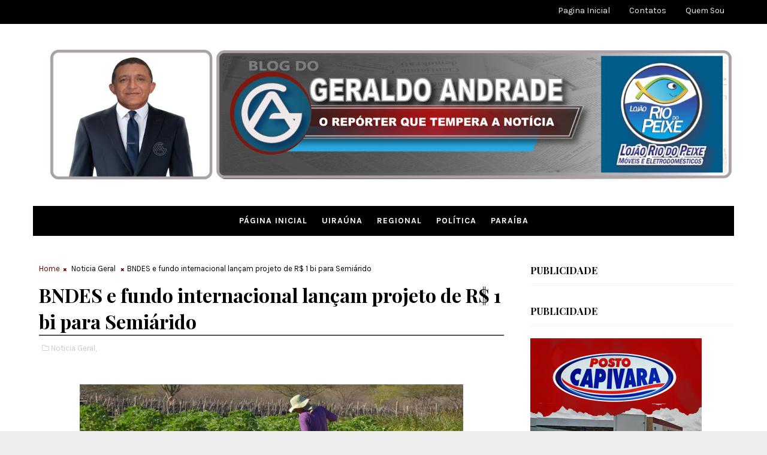

--- FILE ---
content_type: text/html; charset=utf-8
request_url: https://www.google.com/recaptcha/api2/aframe
body_size: 266
content:
<!DOCTYPE HTML><html><head><meta http-equiv="content-type" content="text/html; charset=UTF-8"></head><body><script nonce="aa89hwfJw_DMk_wfByDSbw">/** Anti-fraud and anti-abuse applications only. See google.com/recaptcha */ try{var clients={'sodar':'https://pagead2.googlesyndication.com/pagead/sodar?'};window.addEventListener("message",function(a){try{if(a.source===window.parent){var b=JSON.parse(a.data);var c=clients[b['id']];if(c){var d=document.createElement('img');d.src=c+b['params']+'&rc='+(localStorage.getItem("rc::a")?sessionStorage.getItem("rc::b"):"");window.document.body.appendChild(d);sessionStorage.setItem("rc::e",parseInt(sessionStorage.getItem("rc::e")||0)+1);localStorage.setItem("rc::h",'1768361360602');}}}catch(b){}});window.parent.postMessage("_grecaptcha_ready", "*");}catch(b){}</script></body></html>

--- FILE ---
content_type: text/javascript; charset=UTF-8
request_url: https://www.blogdogeraldoandrade.com/feeds/posts/default/-/Noticia%20Geral?alt=json-in-script&max-results=3&callback=jQuery1110006959032495693118_1768361355323&_=1768361355324
body_size: 4252
content:
// API callback
jQuery1110006959032495693118_1768361355323({"version":"1.0","encoding":"UTF-8","feed":{"xmlns":"http://www.w3.org/2005/Atom","xmlns$openSearch":"http://a9.com/-/spec/opensearchrss/1.0/","xmlns$blogger":"http://schemas.google.com/blogger/2008","xmlns$georss":"http://www.georss.org/georss","xmlns$gd":"http://schemas.google.com/g/2005","xmlns$thr":"http://purl.org/syndication/thread/1.0","id":{"$t":"tag:blogger.com,1999:blog-7690049207251303765"},"updated":{"$t":"2026-01-13T10:50:56.699-08:00"},"category":[{"term":"Regional"},{"term":"Noticia Geral"},{"term":"Noticias de Uiraúna"},{"term":"Política paraíba"},{"term":"Política"},{"term":"Paraiba"},{"term":"Politica"},{"term":"Politica Regional"},{"term":"Politica Paraíba"},{"term":"Paraíba"},{"term":"´Política Regional"},{"term":"´Política"},{"term":"Política Uiraúna"},{"term":"Esporte"},{"term":"Politica Paraiba"},{"term":"Politica de Uiraúna"},{"term":"Regiomal"},{"term":"fregional"},{"term":"Politca Regional"},{"term":"Rregional"},{"term":"l"},{"term":"´"},{"term":"Regionall"},{"term":"Rehional"},{"term":"Festas e Eventos"},{"term":"Campanha em Cajazeiras: politica regional"},{"term":"Parqaiba"},{"term":"'"},{"term":"Poço Dantas"},{"term":"."},{"term":"Regionl"},{"term":"["},{"term":"politrica"}],"title":{"type":"text","$t":"BLOG DO GERALDO ANDRADE"},"subtitle":{"type":"html","$t":""},"link":[{"rel":"http://schemas.google.com/g/2005#feed","type":"application/atom+xml","href":"https:\/\/www.blogdogeraldoandrade.com\/feeds\/posts\/default"},{"rel":"self","type":"application/atom+xml","href":"https:\/\/www.blogger.com\/feeds\/7690049207251303765\/posts\/default\/-\/Noticia+Geral?alt=json-in-script\u0026max-results=3"},{"rel":"alternate","type":"text/html","href":"https:\/\/www.blogdogeraldoandrade.com\/search\/label\/Noticia%20Geral"},{"rel":"hub","href":"http://pubsubhubbub.appspot.com/"},{"rel":"next","type":"application/atom+xml","href":"https:\/\/www.blogger.com\/feeds\/7690049207251303765\/posts\/default\/-\/Noticia+Geral\/-\/Noticia+Geral?alt=json-in-script\u0026start-index=4\u0026max-results=3"}],"author":[{"name":{"$t":"Geraldo Andrade"},"uri":{"$t":"http:\/\/www.blogger.com\/profile\/03788234587132656231"},"email":{"$t":"noreply@blogger.com"},"gd$image":{"rel":"http://schemas.google.com/g/2005#thumbnail","width":"32","height":"32","src":"\/\/blogger.googleusercontent.com\/img\/b\/R29vZ2xl\/AVvXsEgnjzSzfLvZxISKvGSD53hPVNCZcq189wumUmMFRSK0yid_DKrZfuxsTZwhUtfjSNMMJRnpQSR8xD5QPgXloBpin3wFXaHP5EYg3XRDtCMCP3GFh_7H2EoaONe7eKTrZ74\/s113\/geraldo-andrade.jpg"}}],"generator":{"version":"7.00","uri":"http://www.blogger.com","$t":"Blogger"},"openSearch$totalResults":{"$t":"2379"},"openSearch$startIndex":{"$t":"1"},"openSearch$itemsPerPage":{"$t":"3"},"entry":[{"id":{"$t":"tag:blogger.com,1999:blog-7690049207251303765.post-143237956121469966"},"published":{"$t":"2026-01-12T17:13:00.000-08:00"},"updated":{"$t":"2026-01-12T17:13:43.346-08:00"},"category":[{"scheme":"http://www.blogger.com/atom/ns#","term":"Noticia Geral"}],"title":{"type":"text","$t":"Caso Master: BC e TCU decidiram pela inspeção, diz Vital do Rêgo"},"content":{"type":"html","$t":"\u003Cp\u003E\u003Cspan style=\"font-family: verdana; font-size: large;\"\u003E\u0026nbsp;\u003C\/span\u003E\u003C\/p\u003E\u003Cdiv class=\"separator\" style=\"clear: both; text-align: center;\"\u003E\u003Ca href=\"https:\/\/blogger.googleusercontent.com\/img\/a\/AVvXsEgNkZZgFusutwX-Xkn4ppMY8PV96IC6huMuho-VBivMjrVUTrLaNVjv7LMZeiCSDNemU-G2wuEDrHrD3jSWBsqB4NwvFIQUN_CpQa0tqc6lGyukKL8MAMDU5qOFUbqSgGxrODJtpTie2Wz3Yce3N8lblqks5Vol22VFH0bgUewtwBA_Vmx3SblgY5UK1iRp\" style=\"margin-left: 1em; margin-right: 1em;\"\u003E\u003Cspan style=\"font-family: verdana; font-size: large;\"\u003E\u003Cimg alt=\"\" data-original-height=\"458\" data-original-width=\"724\" height=\"405\" src=\"https:\/\/blogger.googleusercontent.com\/img\/a\/AVvXsEgNkZZgFusutwX-Xkn4ppMY8PV96IC6huMuho-VBivMjrVUTrLaNVjv7LMZeiCSDNemU-G2wuEDrHrD3jSWBsqB4NwvFIQUN_CpQa0tqc6lGyukKL8MAMDU5qOFUbqSgGxrODJtpTie2Wz3Yce3N8lblqks5Vol22VFH0bgUewtwBA_Vmx3SblgY5UK1iRp=w640-h405\" width=\"640\" \/\u003E\u003C\/span\u003E\u003C\/a\u003E\u003C\/div\u003E\u003Cp\u003E\u003C\/p\u003E\u003Cp\u003E\u003Cspan style=\"font-family: verdana; font-size: large;\"\u003EO presidente do TCU (Tribunal de Contas da União), Vital do Rêgo Filho, disse nesta segunda-feira (12), que durante reunião com o presidente do BC (Banco Central), Gabriel Galípolo, decidiu-se pela inspeção no BC sobre a liquidação extrajudicial do Banco Master.\u003C\/span\u003E\u003C\/p\u003E\u003Cp\u003E\u003Cspan style=\"font-family: verdana; font-size: large;\"\u003E\u003Cbr \/\u003E\u003C\/span\u003E\u003C\/p\u003E\u003Cp\u003E\u003C\/p\u003E\u003Cp\u003E\u003Cspan style=\"font-family: verdana; font-size: large;\"\u003E“Ela (inspeção), já está acontecendo pela reunião que fizemos hoje. Na reunião que fizemos hoje nós já definimos que o TCU vai ter acesso aos documentos do Banco Central que foram base para o processo liquidatário, que só quem podia liquidar era o Banco Central, nunca discutimos isso e cabe ao TCU fazer análise dos documentos já a ´partir de hoje”, afirmou em coletiva de imprensa.\u003C\/span\u003E\u003C\/p\u003E\u003Cp\u003E\u003Cspan style=\"font-family: verdana; font-size: large;\"\u003E\u003Cbr \/\u003E\u003C\/span\u003E\u003C\/p\u003E\u003Cp\u003E\u003Cspan style=\"font-family: verdana; font-size: large;\"\u003E\u003Cb\u003E\u003Cbr \/\u003E\u003C\/b\u003E\u003C\/span\u003E\u003C\/p\u003E\u003Cp\u003E\u003Cspan style=\"font-family: verdana; font-size: large;\"\u003E\u003Cb\u003EFonte:Resenha Polítika\u003C\/b\u003E\u003C\/span\u003E\u003C\/p\u003E"},"link":[{"rel":"edit","type":"application/atom+xml","href":"https:\/\/www.blogger.com\/feeds\/7690049207251303765\/posts\/default\/143237956121469966"},{"rel":"self","type":"application/atom+xml","href":"https:\/\/www.blogger.com\/feeds\/7690049207251303765\/posts\/default\/143237956121469966"},{"rel":"alternate","type":"text/html","href":"https:\/\/www.blogdogeraldoandrade.com\/2026\/01\/caso-master-bc-e-tcu-decidiram-pela.html","title":"Caso Master: BC e TCU decidiram pela inspeção, diz Vital do Rêgo"}],"author":[{"name":{"$t":"Geraldo Andrade"},"uri":{"$t":"http:\/\/www.blogger.com\/profile\/03788234587132656231"},"email":{"$t":"noreply@blogger.com"},"gd$image":{"rel":"http://schemas.google.com/g/2005#thumbnail","width":"32","height":"32","src":"\/\/blogger.googleusercontent.com\/img\/b\/R29vZ2xl\/AVvXsEgnjzSzfLvZxISKvGSD53hPVNCZcq189wumUmMFRSK0yid_DKrZfuxsTZwhUtfjSNMMJRnpQSR8xD5QPgXloBpin3wFXaHP5EYg3XRDtCMCP3GFh_7H2EoaONe7eKTrZ74\/s113\/geraldo-andrade.jpg"}}],"media$thumbnail":{"xmlns$media":"http://search.yahoo.com/mrss/","url":"https:\/\/blogger.googleusercontent.com\/img\/a\/AVvXsEgNkZZgFusutwX-Xkn4ppMY8PV96IC6huMuho-VBivMjrVUTrLaNVjv7LMZeiCSDNemU-G2wuEDrHrD3jSWBsqB4NwvFIQUN_CpQa0tqc6lGyukKL8MAMDU5qOFUbqSgGxrODJtpTie2Wz3Yce3N8lblqks5Vol22VFH0bgUewtwBA_Vmx3SblgY5UK1iRp=s72-w640-h405-c","height":"72","width":"72"}},{"id":{"$t":"tag:blogger.com,1999:blog-7690049207251303765.post-566809675561269311"},"published":{"$t":"2026-01-08T02:26:00.000-08:00"},"updated":{"$t":"2026-01-08T02:27:13.588-08:00"},"category":[{"scheme":"http://www.blogger.com/atom/ns#","term":"Noticia Geral"}],"title":{"type":"text","$t":"Presidente do TCU admite limites e diz que inspeção no BC precisa respeitar sigilo bancário"},"content":{"type":"html","$t":"\u003Cp\u003E\u0026nbsp;\u003C\/p\u003E\u003Cdiv class=\"separator\" style=\"clear: both; text-align: center;\"\u003E\u003Ca href=\"https:\/\/blogger.googleusercontent.com\/img\/a\/AVvXsEhC-wTeaacgqicnv_ny0dhdqev9NEkVkjGLIybfwgTl8pCcOdnUu7uE9lfB1WZl4_9vW2TLaUADVTIxylMdonGXjR713YKbBoJL9p1iMcjJq8ApJQ4p1--S5Ljbc-CSX-WQ3KXnqjQ9zlfHniyDR-Cf2MQJa9UaoKe8q2aJ4Pt-7ONW1-Mqht9VoJHZHjnP\" style=\"margin-left: 1em; margin-right: 1em;\"\u003E\u003Cimg alt=\"\" data-original-height=\"826\" data-original-width=\"1389\" height=\"380\" src=\"https:\/\/blogger.googleusercontent.com\/img\/a\/AVvXsEhC-wTeaacgqicnv_ny0dhdqev9NEkVkjGLIybfwgTl8pCcOdnUu7uE9lfB1WZl4_9vW2TLaUADVTIxylMdonGXjR713YKbBoJL9p1iMcjJq8ApJQ4p1--S5Ljbc-CSX-WQ3KXnqjQ9zlfHniyDR-Cf2MQJa9UaoKe8q2aJ4Pt-7ONW1-Mqht9VoJHZHjnP=w640-h380\" width=\"640\" \/\u003E\u003C\/a\u003E\u003C\/div\u003E\u003Cp\u003E\u003C\/p\u003E\u003Cp\u003E\u0026nbsp; \u0026nbsp; \u0026nbsp; \u0026nbsp; \u0026nbsp; \u0026nbsp; \u0026nbsp; \u0026nbsp; \u0026nbsp; \u0026nbsp; \u0026nbsp; \u0026nbsp; \u0026nbsp; \u0026nbsp; \u0026nbsp; \u0026nbsp; \u0026nbsp; \u0026nbsp; \u0026nbsp; \u0026nbsp; \u003Cb\u003E\u0026nbsp; \u0026nbsp; \u0026nbsp; \u0026nbsp; \u0026nbsp;Foto: José Cruz\/Agência Brasil\u003C\/b\u003E\u003C\/p\u003E\u003Cp\u003E\u003Cspan style=\"font-family: verdana; font-size: large;\"\u003EO presidente do Tribunal de Contas da União (TCU), ministro Vital do Rêgo Filho, afirmou que a fiscalização do Banco Central no caso da liquidação do Banco Master deve observar os limites constitucionais, especialmente o sigilo bancário. A declaração foi dada à CNN Brasil em meio às críticas e à pressão do mercado financeiro sobre a atuação da Corte.\u003C\/span\u003E\u003C\/p\u003E\u003Cp\u003E\u003Cspan style=\"font-family: verdana; font-size: large;\"\u003E\u003Cbr \/\u003E\u003C\/span\u003E\u003C\/p\u003E\u003Cp\u003E\u003Cspan style=\"font-family: verdana; font-size: large;\"\u003ESegundo Vital, o TCU tem o dever de fiscalizar, mas precisa definir um “modus operandi” técnico que evite extrapolações. Ele disse que, ao retornar a Brasília na próxima segunda-feira (12), pretende se dedicar à organização da forma como o órgão atuará no caso, conciliando o poder de fiscalização com as restrições legais.\u003C\/span\u003E\u003C\/p\u003E\u003Cp\u003E\u003Cspan style=\"font-family: verdana; font-size: large;\"\u003E\u003Cbr \/\u003E\u003C\/span\u003E\u003C\/p\u003E\u003Cp\u003E\u003Cspan style=\"font-family: verdana; font-size: large;\"\u003EA fala ocorre em um momento de possível recuo do relator do processo, ministro Jhonatan de Jesus, que avalia suspender a inspeção nos documentos do Banco Central. O movimento é atribuído ao isolamento do relator dentro do TCU e ao desconforto de outros ministros, além da reação negativa do mercado à possibilidade de reversão da liquidação do banco.\u003C\/span\u003E\u003C\/p\u003E\u003Cp\u003E\u003Cspan style=\"font-family: verdana; font-size: large;\"\u003E\u003Cbr \/\u003E\u003C\/span\u003E\u003C\/p\u003E\u003Cp\u003E\u003Cspan style=\"font-family: verdana; font-size: large;\"\u003EVital do Rêgo também ressaltou que não cabe ao TCU decidir sobre eventual reversão da liquidação extrajudicial do Banco Master, atribuição que, segundo ele, é do Supremo Tribunal Federal. O papel da Corte de Contas, afirmou, é apenas verificar se os procedimentos adotados pelo Banco Central\u003C\/span\u003E seguiram a legalidade.\u003C\/p\u003E\u003Cp\u003E\u003Cbr \/\u003E\u003C\/p\u003E\u003Cp\u003E\u003C\/p\u003E\u003Cp\u003E\u003Cb\u003ECom informações da CNN\u003C\/b\u003E\u003C\/p\u003E"},"link":[{"rel":"edit","type":"application/atom+xml","href":"https:\/\/www.blogger.com\/feeds\/7690049207251303765\/posts\/default\/566809675561269311"},{"rel":"self","type":"application/atom+xml","href":"https:\/\/www.blogger.com\/feeds\/7690049207251303765\/posts\/default\/566809675561269311"},{"rel":"alternate","type":"text/html","href":"https:\/\/www.blogdogeraldoandrade.com\/2026\/01\/presidente-do-tcu-admite-limites-e-diz.html","title":"Presidente do TCU admite limites e diz que inspeção no BC precisa respeitar sigilo bancário"}],"author":[{"name":{"$t":"Geraldo Andrade"},"uri":{"$t":"http:\/\/www.blogger.com\/profile\/03788234587132656231"},"email":{"$t":"noreply@blogger.com"},"gd$image":{"rel":"http://schemas.google.com/g/2005#thumbnail","width":"32","height":"32","src":"\/\/blogger.googleusercontent.com\/img\/b\/R29vZ2xl\/AVvXsEgnjzSzfLvZxISKvGSD53hPVNCZcq189wumUmMFRSK0yid_DKrZfuxsTZwhUtfjSNMMJRnpQSR8xD5QPgXloBpin3wFXaHP5EYg3XRDtCMCP3GFh_7H2EoaONe7eKTrZ74\/s113\/geraldo-andrade.jpg"}}],"media$thumbnail":{"xmlns$media":"http://search.yahoo.com/mrss/","url":"https:\/\/blogger.googleusercontent.com\/img\/a\/AVvXsEhC-wTeaacgqicnv_ny0dhdqev9NEkVkjGLIybfwgTl8pCcOdnUu7uE9lfB1WZl4_9vW2TLaUADVTIxylMdonGXjR713YKbBoJL9p1iMcjJq8ApJQ4p1--S5Ljbc-CSX-WQ3KXnqjQ9zlfHniyDR-Cf2MQJa9UaoKe8q2aJ4Pt-7ONW1-Mqht9VoJHZHjnP=s72-w640-h380-c","height":"72","width":"72"}},{"id":{"$t":"tag:blogger.com,1999:blog-7690049207251303765.post-4724351030783282065"},"published":{"$t":"2026-01-08T02:21:00.000-08:00"},"updated":{"$t":"2026-01-08T02:22:34.171-08:00"},"category":[{"scheme":"http://www.blogger.com/atom/ns#","term":"Noticia Geral"}],"title":{"type":"text","$t":"PF apura entrega feita pelo Careca do INSS em apartamento alugado por Lulinha"},"content":{"type":"html","$t":"\u003Cp\u003E\u0026nbsp;\u003C\/p\u003E\u003Cdiv class=\"separator\" style=\"clear: both; text-align: center;\"\u003E\u003Ca href=\"https:\/\/blogger.googleusercontent.com\/img\/a\/AVvXsEiGlafIyk7i6ROiY6IOVNmnJRFwMxeNmHFXUn545P-r3l_Lvcgdmc6N_CKw6eCt3DhXsNFrdNsDnFSybJdhfNSTREGEaMbbjR3oLqwQkWAff1iZXjtOJemKhoH6pacQzCwEGWZ-_VK6WIljGZHSR3OkD2dbMRgXaR9lHfRIljUmp9QZh2LYs-4cF18BxWpC\" style=\"margin-left: 1em; margin-right: 1em;\"\u003E\u003Cimg alt=\"\" data-original-height=\"522\" data-original-width=\"777\" height=\"430\" src=\"https:\/\/blogger.googleusercontent.com\/img\/a\/AVvXsEiGlafIyk7i6ROiY6IOVNmnJRFwMxeNmHFXUn545P-r3l_Lvcgdmc6N_CKw6eCt3DhXsNFrdNsDnFSybJdhfNSTREGEaMbbjR3oLqwQkWAff1iZXjtOJemKhoH6pacQzCwEGWZ-_VK6WIljGZHSR3OkD2dbMRgXaR9lHfRIljUmp9QZh2LYs-4cF18BxWpC\" width=\"640\" \/\u003E\u003C\/a\u003E\u003C\/div\u003E\u003Cp\u003E\u003C\/p\u003E\u003Cp\u003E\u003Cb\u003E\u0026nbsp; \u0026nbsp; \u0026nbsp; \u0026nbsp; \u0026nbsp; \u0026nbsp; \u0026nbsp; \u0026nbsp; \u0026nbsp; \u0026nbsp; \u0026nbsp; \u0026nbsp; \u0026nbsp; \u0026nbsp; \u0026nbsp; \u0026nbsp; \u0026nbsp; \u0026nbsp; \u0026nbsp; \u0026nbsp; \u0026nbsp; \u0026nbsp;Foto: Arte Metrópoles\/Reprodução\u003C\/b\u003E\u003C\/p\u003E\u003Cp\u003E\u003Cspan style=\"font-size: large;\"\u003E\u0026nbsp; \u0026nbsp; \u0026nbsp; \u0026nbsp;\u003Cspan style=\"font-family: verdana;\"\u003EMensagens apreendidas pela Polícia Federal indicam que o lobista Antônio Carlos Camilo Antunes, conhecido como Careca do INSS, determinou a entrega de uma encomenda em um apartamento alugado por Fábio Luís Lula da Silva, o Lulinha, em São Paulo. O endereço fica em Moema, bairro nobre da capital paulista, e a entrega teria ocorrido em outubro de 2024.\u003C\/span\u003E\u003C\/span\u003E\u003C\/p\u003E\u003Cp\u003E\u003Cspan style=\"font-family: verdana; font-size: large;\"\u003E\u003Cbr \/\u003E\u003C\/span\u003E\u003C\/p\u003E\u003Cp\u003E\u003Cspan style=\"font-family: verdana; font-size: large;\"\u003EA informação é do colunista Tácio Lorran, do Metrópoles. De acordo com os investigadores, o Careca do INSS encaminhou a um funcionário o endereço do imóvel e orientou que a encomenda — descrita como “medicamento” — fosse entregue em nome de Renata Moreira, esposa de Lulinha. O apartamento pertence formalmente ao empresário Jonas Suassuna, ex-sócio do filho do presidente, segundo registros cartoriais.\u003C\/span\u003E\u003C\/p\u003E\u003Cp\u003E\u003Cspan style=\"font-family: verdana; font-size: large;\"\u003E\u003Cbr \/\u003E\u003C\/span\u003E\u003C\/p\u003E\u003Cp\u003E\u003Cspan style=\"font-family: verdana; font-size: large;\"\u003EProcurada, a defesa de Lulinha afirmou que ele desconhece completamente a entrega e negou qualquer vínculo com o lobista investigado. O advogado Marco Aurélio de Carvalho classificou as tentativas de associar o empresário ao esquema como “esforço pirotécnico” e reiterou que não há relação direta ou indireta entre Lulinha e o INSS.\u003C\/span\u003E\u003C\/p\u003E\u003Cp\u003E\u003Cspan style=\"font-family: verdana; font-size: large;\"\u003E\u003Cbr \/\u003E\u003C\/span\u003E\u003C\/p\u003E\u003Cp\u003E\u003Cspan style=\"font-family: verdana; font-size: large;\"\u003EA Polícia Federal investiga se Lulinha teria atuado como sócio oculto do Careca do INSS, apontado como um dos principais operadores do esquema bilionário de descontos indevidos em aposentadorias. Segundo a PF, referências ao filho do presidente surgiram após a quebra de sigilo de investigados ligados ao lobista, preso desde setembro.\u003C\/span\u003E\u003C\/p\u003E\u003Cp\u003E\u003Cspan style=\"font-family: verdana; font-size: large;\"\u003E\u003Cbr \/\u003E\u003C\/span\u003E\u003C\/p\u003E\u003Cp\u003E\u003Cspan style=\"font-family: verdana; font-size: large;\"\u003EO presidente Lula afirmou, em dezembro, que todos os envolvidos na fraude devem ser investigados. “Se tiver filho meu envolvido nisso, ele será investigado”, declarou à época, ao comentar o avanço das apurações.\u003C\/span\u003E\u003C\/p\u003E\u003Cp\u003E\u003Cspan style=\"font-family: verdana; font-size: large;\"\u003E\u003Cbr \/\u003E\u003C\/span\u003E\u003C\/p\u003E\u003Cp\u003E\u003C\/p\u003E\u003Cp\u003E\u003Cb\u003E\u003Cspan style=\"font-family: verdana; font-size: large;\"\u003ECom informações do Metrópoles\u003C\/span\u003E\u003C\/b\u003E\u003C\/p\u003E"},"link":[{"rel":"edit","type":"application/atom+xml","href":"https:\/\/www.blogger.com\/feeds\/7690049207251303765\/posts\/default\/4724351030783282065"},{"rel":"self","type":"application/atom+xml","href":"https:\/\/www.blogger.com\/feeds\/7690049207251303765\/posts\/default\/4724351030783282065"},{"rel":"alternate","type":"text/html","href":"https:\/\/www.blogdogeraldoandrade.com\/2026\/01\/pf-apura-entrega-feita-pelo-careca-do.html","title":"PF apura entrega feita pelo Careca do INSS em apartamento alugado por Lulinha"}],"author":[{"name":{"$t":"Geraldo Andrade"},"uri":{"$t":"http:\/\/www.blogger.com\/profile\/03788234587132656231"},"email":{"$t":"noreply@blogger.com"},"gd$image":{"rel":"http://schemas.google.com/g/2005#thumbnail","width":"32","height":"32","src":"\/\/blogger.googleusercontent.com\/img\/b\/R29vZ2xl\/AVvXsEgnjzSzfLvZxISKvGSD53hPVNCZcq189wumUmMFRSK0yid_DKrZfuxsTZwhUtfjSNMMJRnpQSR8xD5QPgXloBpin3wFXaHP5EYg3XRDtCMCP3GFh_7H2EoaONe7eKTrZ74\/s113\/geraldo-andrade.jpg"}}],"media$thumbnail":{"xmlns$media":"http://search.yahoo.com/mrss/","url":"https:\/\/blogger.googleusercontent.com\/img\/a\/AVvXsEiGlafIyk7i6ROiY6IOVNmnJRFwMxeNmHFXUn545P-r3l_Lvcgdmc6N_CKw6eCt3DhXsNFrdNsDnFSybJdhfNSTREGEaMbbjR3oLqwQkWAff1iZXjtOJemKhoH6pacQzCwEGWZ-_VK6WIljGZHSR3OkD2dbMRgXaR9lHfRIljUmp9QZh2LYs-4cF18BxWpC=s72-c","height":"72","width":"72"}}]}});